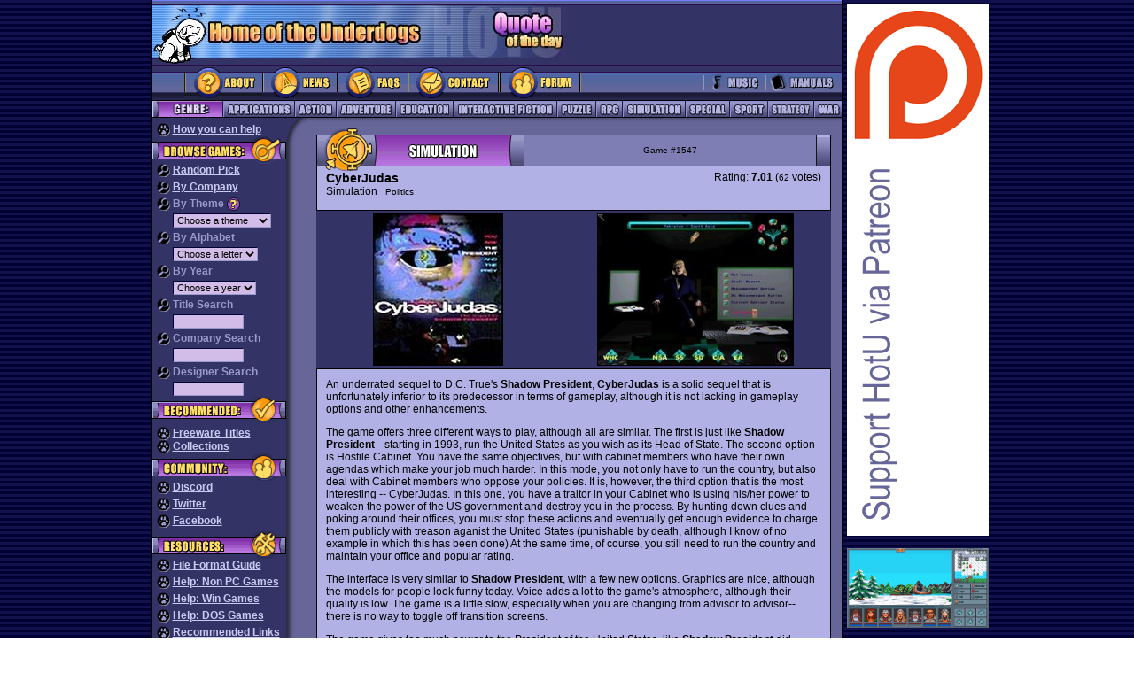

--- FILE ---
content_type: text/html;charset=UTF-8
request_url: https://www.homeoftheunderdogs.net/game.php?id=1547
body_size: 7575
content:
<!DOCTYPE HTML PUBLIC "-//W3C//DTD HTML 4.01 Transitional//EN">
<html>

<head>
  <title>Home of the Underdogs</title>
  <meta http-equiv="Content-Type" content="text/html; charset=utf-8">
  <meta http-equiv="Refresh" CONTENT="7200">
  <meta http-equiv="content-LANGUAGE" content="English">
  <meta name="DESCRIPTION"
    CONTENT="Home of the Underdogs. The database of old games (abandonware). Tribute to the best underrated PC games of all time. ">
  <meta name="KEYWORDS"
    content="abandonware games sierra classic oldie underdogs infocom telarium avalon hill QQP polarware DOS 8088 XT AT 286 386 486">
  <meta name="OWNER" content="">
  <meta name="AUTHOR" content="Underdogs">
  <meta name="page-TOPIC" content="Games">
  <meta name="AUDIENCE" content="All">
  <meta name="RATING" content="General">
  <meta name="ROBOTS" content="index,follow">
  <meta name="REVISIT-AFTER" content="1 days">
  <base>


  <SCRIPT type="text/javascript">
    function submitenter(myfield) {
      var keycode;
      if (window.event) keycode = window.event.keyCode;
      else if (e) keycode = e.which;
      else return true;

      if (keycode == 13) {
        myfield.form.submit();
        return false;
      } else
        return true;
    }

    function randomGame() {
      var randomId;
      randomId = "game.php?id=" + parseInt(Math.random() *
        5325 + 1)
      window.location.href = randomId;
    }
  </SCRIPT>
  <link rel="icon" href="favicon.ico" />
  <link rel="shortcut icon" href="favicon.ico" />
  <link rel="stylesheet" title="HOTU" type="text/css" href="https://homeoftheunderdogs.net/style.css?=2026-01-06" />
  <link rel="start" href="default.htm" />
  <link rel="index" href="https://homeoftheunderdogs.net/master.php" />
  <link rel="help" href="https://homeoftheunderdogs.net/faq.php" />
  <link rel="glossary" href="https://homeoftheunderdogs.net/extension.php" />
  <link rel="author" href="https://homeoftheunderdogs.net/about.php" />
  <link rel="copyright" href="javascript_3Aalert('1998 - 2026, Home of the Underdogs.')" />
  <link rel="up" href="default.htm" />
</head>

<body bgcolor="#666699" text="#000000" link="#333366" vlink="#333366" alink="#666699" leftmargin="0" topmargin="0"
  marginwidth="0" marginheight="0">
  <table border="0" cellspacing="0" cellpadding="0">
    <tr>
      <td width="126" rowspan="2" background="https://homeoftheunderdogs.net/images/background_stripes.gif" bgcolor="000033"><img src="https://homeoftheunderdogs.net/images/gif.gif"
          width="1" height="1"></td>
      <td width="1" rowspan="2" bgcolor="#000000"><img src="https://homeoftheunderdogs.net/images/gif_black.gif" width="1" height="200"></td>
      <td width="778" height="126" align="center" valign="top">
        <table width="778" height="6" border="0" cellspacing="0" cellpadding="0">
          <tr>
            <td width="778" height="6"><img src="https://homeoftheunderdogs.net/images/topnav_toptopbar.gif" width="778" height="6"></td>
          </tr>
        </table>

        <table width="778" height="67" border="0" cellspacing="0" cellpadding="0">
          <tr bgcolor="#333366">
            <td width="310" height="60"><a href="https://homeoftheunderdogs.net/"><img
                  src="https://homeoftheunderdogs.net/images/728x90_toplogo.jpg" alt="Home of the Underdogs" width="310" height="60" border="0"></a>
            </td>
            <td width="158" height="60"><img src="https://homeoftheunderdogs.net/images/728x90_topquote2.jpg" width="158" height="60"></td>
            <td width="310" height="60" align="left" valign="middle">
              <table width="100%" border="0" cellspacing="0" cellpadding="0">
                <tr>
                  <td class="quote">
                    <SCRIPT TYPE="text/javascript" SRC="https://www.brainyquote.com/link/quotebr.js"></SCRIPT>
                  </td>
                </tr>
              </table>
            </td>
          </tr>
          <tr align="left" valign="top" bgcolor="#333366">
            <td height="7" colspan="3"><img src="https://homeoftheunderdogs.net/images/728x90_dogfoot.gif" width="48" height="7"></td>
          </tr>
        </table>


        <table width="778" height="40" border="0" cellspacing="0" cellpadding="0">
          <tr bgcolor="#333366">
            <!-- main nav items: about, news, faqs and contact -->
            <td width="36" height="40"><img src="https://homeoftheunderdogs.net/images/728x90_mainleft.gif" width="36" height="40"></td>
            <td width="88" height="40"><a href="https://homeoftheunderdogs.net/about.php"><img
                  src="https://homeoftheunderdogs.net/images/728x90_mainbut_about.gif" alt="About" width="88" height="40" border="0"></a></td>
            <td width="84" height="40"><a href="https://homeoftheunderdogs.net/"><img
                  src="https://homeoftheunderdogs.net/images/topnav_mainbutnews.gif" alt="News" width="84" height="40" border="0"></a></td>
            <td width="80" height="40"><a href="https://homeoftheunderdogs.net/faq.php"><img
                  src="https://homeoftheunderdogs.net/images/topnav_mainbutfaqs.gif" alt="FAQs" width="80" height="40" border="0"></a></td>
            <td width="104" height="40"><a href="https://homeoftheunderdogs.net/contact.php"><img
                  src="https://homeoftheunderdogs.net/images/topnav_mainbutcontact.gif" alt="Contact" width="104" height="40" border="0"></a></td>
            <td width="92" height="40"><a target="_blank" href="https://discord.gg/MbUg7d9"><img
                  src="https://homeoftheunderdogs.net/images/topnav_mainbutforum.gif" alt="HOTU GoogleGroup" width="92" height="40" border="0"></a>
            </td>
            <td width="137" height="40"><img src="https://homeoftheunderdogs.net/images/topnav_mainmiddle.gif" width="137" height="40">
            </td>
            <!-- main nav items: music, manuals -->
            <td width="70" height="40"><a href="https://homeoftheunderdogs.net/music.php"><img
                  src="https://homeoftheunderdogs.net/images/topnav_mainbutmusic.gif" alt="Music" width="70" height="40" border="0"></a></td>
            <td width="87" height="40"><a href="https://homeoftheunderdogs.net/manuals.php"><img
                  src="https://homeoftheunderdogs.net/images/topnav_mainbutmanuals.gif" alt="Manuals" width="87" height="40" border="0"></a></td>
          </tr>
        </table>
        <table width="778" height="1" border="0" cellspacing="0" cellpadding="0">
          <tr>
            <td bgcolor="#000000"><img src="https://homeoftheunderdogs.net/images/gif_black.gif" width="778" height="1"></td>
          </tr>
        </table>
        <table width="778" height="18" border="0" cellspacing="0" cellpadding="0">
          <tr>
            <!-- game categories -->
            <td width="79" height="18"><img src="https://homeoftheunderdogs.net/images/topnav_cattitle.gif" alt="Category" width="79" height="18"></td>
            
            <td width="81" height="18">
              <a href="https://homeoftheunderdogs.net/genre.php?id=2">
                <img src="https://homeoftheunderdogs.net/images/topnav_catbutapps.gif" alt="Applications" width="81" height="18" border="0">
              </a>
            </td>

            <td width="47" height="18">
              <a href="https://homeoftheunderdogs.net/genre.php?id=1">
                <img src="https://homeoftheunderdogs.net/images/topnav_catbutaction.gif" alt="Action" width="47" height="18" border="0">
              </a>
            </td>

            <td width="67" height="18">
              <a href="https://homeoftheunderdogs.net/genre.php?id=3">
                <img src="https://homeoftheunderdogs.net/images/topnav_catbutadv.gif" alt="Adventure" width="67" height="18" border="0">
              </a>
            </td>

            <td width="65" height="18">
              <a href="https://homeoftheunderdogs.net/genre.php?id=4">
                <img src="https://homeoftheunderdogs.net/images/topnav_catbutedu.gif" alt="Education" width="65" height="18" border="0">
              </a>
            </td>

            <td width="117" height="18">
              <a href="https://homeoftheunderdogs.net/genre.php?id=5">
                <img src="https://homeoftheunderdogs.net/images/topnav_catbutintfic.gif" alt="Interactive Fiction" width="117" height="18" border="0">
              </a>
            </td>

            <td width="44" height="18">
              <a href="https://homeoftheunderdogs.net/genre.php?id=6">
                <img src="https://homeoftheunderdogs.net/images/topnav_catbutpuzzle.gif" alt="Puzzle" width="44" height="18" border="0">
              </a>
            </td>

            <td width="30" height="18">
              <a href="https://homeoftheunderdogs.net/genre.php?id=7">
                <img src="https://homeoftheunderdogs.net/images/topnav_catbutrpg.gif" alt="Role Playing Games" width="30" height="18" border="0">
              </a>
            </td>

            <td width="71" height="18">
              <a href="https://homeoftheunderdogs.net/genre.php?id=8">
                <img src="https://homeoftheunderdogs.net/images/topnav_catbutsim.gif" alt="Simulation" width="71" height="18" border="0">
              </a>
            </td>

            <td width="50" height="18">
              <a href="https://homeoftheunderdogs.net/special.php">
                <img src="https://homeoftheunderdogs.net/images/topnav_catbutspecial.gif" alt="Special" width="50" height="18" border="0">
              </a>
            </td>

            <td width="43" height="18">
              <a href="https://homeoftheunderdogs.net/genre.php?id=9">
                <img src="https://homeoftheunderdogs.net/images/topnav_catbutsport.gif" alt="Sport" width="43" height="18" border="0">
              </a>
            </td>

            <td width="52" height="18">
              <a href="https://homeoftheunderdogs.net/genre.php?id=10">
                <img src="https://homeoftheunderdogs.net/images/topnav_catbutstrategy.gif" alt="Strategy" width="52" height="18" border="0">
              </a>
            </td>

            <td width="32" height="18">
              <a href="https://homeoftheunderdogs.net/genre.php?id=11">
                <img src="https://homeoftheunderdogs.net/images/topnav_catbutwar.gif" alt="War" width="32" height="18" border="0">
              </a>
            </td>
          </tr>
        </table>
        <table width="778" height="1" border="0" cellspacing="0" cellpadding="0">
          <tr>
            <td bgcolor="#000000"><img src="https://homeoftheunderdogs.net/images/gif_black.gif" width="778" height="1"></td>
          </tr>
        </table>
      </td>
      <td width="1" rowspan="2" bgcolor="#000000"><img src="https://homeoftheunderdogs.net/images/gif_black.gif" width="1" height="200"></td>
      <td width="132" rowspan="2" align="left" valign="top" background="https://homeoftheunderdogs.net/images/background_stripes.gif" bgcolor="000033">
        <table border="0" cellspacing="5" cellpadding="0">
          <tr>
            <td align="center">

              <a href="https://www.patreon.com/hotu"><img src="https://homeoftheunderdogs.net/images/ia/supporthotu.png" border=0></a><br><br><a href="https://store.steampowered.com/app/873890/Legends_of_Amberland_The_Forgotten_Crown/" target="_blank"><img src="https://homeoftheunderdogs.net/images/ia/legendsofamberland-160.png" width="160px"></a><br><br><a href="http://www.eff.org/" target="_blank"><img src="https://homeoftheunderdogs.net/images/eff.jpg" alt="Support the EFF" width="160px"></a>	</td></tr>
    </table>

            </td>
            <td width="115" rowspan="2" background="https://homeoftheunderdogs.net/images/background_stripes.gif" bgcolor="000033"><img
                src="https://homeoftheunderdogs.net/images/gif.gif" width="1" height="1"></td>
          </tr>
          <tr width="778" height="100%">
            <td align="center" valign="top" width="778" height="100%">
              <table width="100%" height="100%" border="0" cellpadding="0" cellspacing="0">
                <tr>
                  <td width="151" align="left" valign="top" bgcolor="#333366">
                    <table width="100%" border="0" align="center" cellpadding="0" cellspacing="0" class="sidenav1">
                      <tr>
                        <td colspan="3" width="151" height="6"><img src="https://homeoftheunderdogs.net/images/gif.gif" width="151" height="6"></td>
                      </tr>
                      <tr>
                        <td width="5"><img src="https://homeoftheunderdogs.net/images/gif.gif" width="5" height="10"></td>
                        <td width="141" class="sidenav1"><img src="https://homeoftheunderdogs.net/images/sidenav_icon_paw.gif" alt="Welcome" width="15"
                            height="15" align="top">
                          <a href="https://homeoftheunderdogs.net/contribute.php">How
                            you can help</a>
                        </td>
                        <td width="5"><img src="https://homeoftheunderdogs.net/images/gif.gif" width="5" height="10"></td>
                      </tr>


                      


                      <tr>
                        <td colspan="3" width="151" height="31"><img src="https://homeoftheunderdogs.net/images/sidenav_catbrowse.gif"
                            alt="Browse Games" width="151" height="31"></td>
                      </tr>
                      <tr>
                        <td width="5"><img src="https://homeoftheunderdogs.net/images/gif.gif" width="5" height="10"></td>
                        <td width="141" class="sidenav1"><img src="https://homeoftheunderdogs.net/images/sidenav_icon_magglass.gif" alt="Welcome"
                            width="15" height="15" align="top">
                          <a href="javascript:randomGame()">Random Pick</a>
                        </td>
                        <td width="5"><img src="https://homeoftheunderdogs.net/images/gif.gif" width="5" height="10"></td>
                      </tr>
                      <tr>
                        <td colspan="3" width="151"><img src="https://homeoftheunderdogs.net/images/gif.gif" width="151" height="4"></td>
                      </tr>
                      <tr>
                        <td width="5"><img src="https://homeoftheunderdogs.net/images/gif.gif" width="5" height="10"></td>
                        <td width="141" class="sidenav1"><img src="https://homeoftheunderdogs.net/images/sidenav_icon_magglass.gif" alt="Welcome"
                            width="15" height="15" align="top">
                          <a href="https://homeoftheunderdogs.net/companies.php">By
                            Company</a>
                        </td>
                        <td width="5"><img src="https://homeoftheunderdogs.net/images/gif.gif" width="5" height="10"></td>
                      </tr>
                      <tr>
                        <td colspan="3" width="151"><img src="https://homeoftheunderdogs.net/images/gif.gif" width="151" height="4"></td>
                      </tr>

                      <!-- BEGIN PULLDOWNS -->
                      <form action="">
                        <tr>
                          <td>&nbsp;</td>
                          <td class="sidenav1"><img src="https://homeoftheunderdogs.net/images/sidenav_icon_magglass.gif" alt="Welcome" width="15"
                              height="15" align="top">
                            By Theme <a href="faq.php#b4"><img src="https://homeoftheunderdogs.net/images/sidenav_icon_questionmark.gif" width="15"
                                height="15" border="0" align="top"></a></td>
                          <td>&nbsp;</td>
                        </tr>
                        <tr>
                          <td width="5"><img src="https://homeoftheunderdogs.net/images/gif.gif" width="5" height="10"></td>
                          <td width="141" class="input2"><img src="https://homeoftheunderdogs.net/images/gif.gif" width="15" height="15">
                            <SELECT ONCHANGE="location = this.options[this.selectedIndex].value;" METHOD="get"
                              NAME="theme" class="input">
                              <OPTION selected>Choose a theme</OPTION>

                              <OPTION VALUE="https://homeoftheunderdogs.net/theme.php?id=1">Alternate History</OPTION><OPTION VALUE="https://homeoftheunderdogs.net/theme.php?id=2">Anime</OPTION><OPTION VALUE="https://homeoftheunderdogs.net/theme.php?id=3">Apocalypse Now</OPTION><OPTION VALUE="https://homeoftheunderdogs.net/theme.php?id=4">Business</OPTION><OPTION VALUE="https://homeoftheunderdogs.net/theme.php?id=5">Cartoon</OPTION><OPTION VALUE="https://homeoftheunderdogs.net/theme.php?id=6">Cyberpunk</OPTION><OPTION VALUE="https://homeoftheunderdogs.net/theme.php?id=7">Design Tool</OPTION><OPTION VALUE="https://homeoftheunderdogs.net/theme.php?id=8">Epic</OPTION><OPTION VALUE="https://homeoftheunderdogs.net/theme.php?id=9">Fantasy</OPTION><OPTION VALUE="https://homeoftheunderdogs.net/theme.php?id=10">Freelance</OPTION><OPTION VALUE="https://homeoftheunderdogs.net/theme.php?id=11">Grand Adventure</OPTION><OPTION VALUE="https://homeoftheunderdogs.net/theme.php?id=12">Galactic War</OPTION><OPTION VALUE="https://homeoftheunderdogs.net/theme.php?id=13">Gangster</OPTION><OPTION VALUE="https://homeoftheunderdogs.net/theme.php?id=14">Historical</OPTION><OPTION VALUE="https://homeoftheunderdogs.net/theme.php?id=15">Horror</OPTION><OPTION VALUE="https://homeoftheunderdogs.net/theme.php?id=16">Humorous</OPTION><OPTION VALUE="https://homeoftheunderdogs.net/theme.php?id=17">Licensed</OPTION><OPTION VALUE="https://homeoftheunderdogs.net/theme.php?id=18">Modern</OPTION><OPTION VALUE="https://homeoftheunderdogs.net/theme.php?id=19">Mystery</OPTION><OPTION VALUE="https://homeoftheunderdogs.net/theme.php?id=20">Myth & Legend</OPTION><OPTION VALUE="https://homeoftheunderdogs.net/theme.php?id=21">Naval</OPTION><OPTION VALUE="https://homeoftheunderdogs.net/theme.php?id=22">Organized Forces</OPTION><OPTION VALUE="https://homeoftheunderdogs.net/theme.php?id=23">Oriental</OPTION><OPTION VALUE="https://homeoftheunderdogs.net/theme.php?id=24">Political</OPTION><OPTION VALUE="https://homeoftheunderdogs.net/theme.php?id=25">Science Fiction</OPTION><OPTION VALUE="https://homeoftheunderdogs.net/theme.php?id=26">Shareware</OPTION><OPTION VALUE="https://homeoftheunderdogs.net/theme.php?id=27">Unique</OPTION><OPTION VALUE="https://homeoftheunderdogs.net/theme.php?id=28">Western</OPTION><OPTION VALUE="https://homeoftheunderdogs.net/theme.php?id=29">World Wars</OPTION>                            </SELECT>
                          </td>
                          <td width="5"><img src="https://homeoftheunderdogs.net/images/gif.gif" width="5" height="10"></td>
                        </tr>
                        <tr>
                          <td colspan="3" width="151"><img src="https://homeoftheunderdogs.net/images/gif.gif" width="151" height="4"></td>
                        </tr>
                        <tr>
                          <td width="5"><img src="https://homeoftheunderdogs.net/images/gif.gif" width="5" height="10"></td>
                          <td width="141" class="sidenav1"><img src="https://homeoftheunderdogs.net/images/sidenav_icon_magglass.gif" alt="Welcome"
                              width="15" height="15" align="top">
                            By Alphabet</td>
                          <td width="5"><img src="https://homeoftheunderdogs.net/images/gif.gif" width="5" height="10"></td>
                        </tr>
                        <tr>
                          <td width="5"><img src="https://homeoftheunderdogs.net/images/gif.gif" width="5" height="10"></td>
                          <td width="141" class="input2"><img src="https://homeoftheunderdogs.net/images/gif.gif" width="15" height="15">
                            <SELECT ONCHANGE="location = this.options[this.selectedIndex].value;" METHOD="get"
                              NAME="letter" class="input">
                              <OPTION selected>Choose a letter</OPTION>
                              <OPTION VALUE="letter.php?id=0">-- # --</OPTION>

                              <OPTION VALUE="https://homeoftheunderdogs.net/letter.php?id=A">-- A --</OPTION><OPTION VALUE="https://homeoftheunderdogs.net/letter.php?id=B">-- B --</OPTION><OPTION VALUE="https://homeoftheunderdogs.net/letter.php?id=C">-- C --</OPTION><OPTION VALUE="https://homeoftheunderdogs.net/letter.php?id=D">-- D --</OPTION><OPTION VALUE="https://homeoftheunderdogs.net/letter.php?id=E">-- E --</OPTION><OPTION VALUE="https://homeoftheunderdogs.net/letter.php?id=F">-- F --</OPTION><OPTION VALUE="https://homeoftheunderdogs.net/letter.php?id=G">-- G --</OPTION><OPTION VALUE="https://homeoftheunderdogs.net/letter.php?id=H">-- H --</OPTION><OPTION VALUE="https://homeoftheunderdogs.net/letter.php?id=I">-- I --</OPTION><OPTION VALUE="https://homeoftheunderdogs.net/letter.php?id=J">-- J --</OPTION><OPTION VALUE="https://homeoftheunderdogs.net/letter.php?id=K">-- K --</OPTION><OPTION VALUE="https://homeoftheunderdogs.net/letter.php?id=L">-- L --</OPTION><OPTION VALUE="https://homeoftheunderdogs.net/letter.php?id=M">-- M --</OPTION><OPTION VALUE="https://homeoftheunderdogs.net/letter.php?id=N">-- N --</OPTION><OPTION VALUE="https://homeoftheunderdogs.net/letter.php?id=O">-- O --</OPTION><OPTION VALUE="https://homeoftheunderdogs.net/letter.php?id=P">-- P --</OPTION><OPTION VALUE="https://homeoftheunderdogs.net/letter.php?id=Q">-- Q --</OPTION><OPTION VALUE="https://homeoftheunderdogs.net/letter.php?id=R">-- R --</OPTION><OPTION VALUE="https://homeoftheunderdogs.net/letter.php?id=S">-- S --</OPTION><OPTION VALUE="https://homeoftheunderdogs.net/letter.php?id=T">-- T --</OPTION><OPTION VALUE="https://homeoftheunderdogs.net/letter.php?id=U">-- U --</OPTION><OPTION VALUE="https://homeoftheunderdogs.net/letter.php?id=V">-- V --</OPTION><OPTION VALUE="https://homeoftheunderdogs.net/letter.php?id=W">-- W --</OPTION><OPTION VALUE="https://homeoftheunderdogs.net/letter.php?id=X">-- X --</OPTION><OPTION VALUE="https://homeoftheunderdogs.net/letter.php?id=Y">-- Y --</OPTION><OPTION VALUE="https://homeoftheunderdogs.net/letter.php?id=Z">-- Z --</OPTION>                            </SELECT>
                          </td>
                          <td width="5"><img src="https://homeoftheunderdogs.net/images/gif.gif" width="5" height="10"></td>
                        </tr>
                        <tr>
                          <td colspan="3" width="151"><img src="https://homeoftheunderdogs.net/images/gif.gif" width="151" height="4"></td>
                        </tr>
                        <tr>
                          <td width="5"><img src="https://homeoftheunderdogs.net/images/gif.gif" width="5" height="10"></td>
                          <td width="141" class="sidenav1"><img src="https://homeoftheunderdogs.net/images/sidenav_icon_magglass.gif" alt="Welcome"
                              width="15" height="15" align="top">
                            By Year</td>
                          <td width="5"><img src="https://homeoftheunderdogs.net/images/gif.gif" width="5" height="10"></td>
                        </tr>
                        <tr>
                          <td width="5"><img src="https://homeoftheunderdogs.net/images/gif.gif" width="5" height="10"></td>
                          <td width="141" class="input2"><img src="https://homeoftheunderdogs.net/images/gif.gif" width="15" height="15">
                            <SELECT ONCHANGE="location = this.options[this.selectedIndex].value;" METHOD="get"
                              NAME="year" class="input">
                              <OPTION selected>Choose a year</OPTION>

                              <OPTION VALUE="https://homeoftheunderdogs.net/year.php?id=1979">1979</OPTION><OPTION VALUE="https://homeoftheunderdogs.net/year.php?id=1980">1980</OPTION><OPTION VALUE="https://homeoftheunderdogs.net/year.php?id=1981">1981</OPTION><OPTION VALUE="https://homeoftheunderdogs.net/year.php?id=1982">1982</OPTION><OPTION VALUE="https://homeoftheunderdogs.net/year.php?id=1983">1983</OPTION><OPTION VALUE="https://homeoftheunderdogs.net/year.php?id=1984">1984</OPTION><OPTION VALUE="https://homeoftheunderdogs.net/year.php?id=1985">1985</OPTION><OPTION VALUE="https://homeoftheunderdogs.net/year.php?id=1986">1986</OPTION><OPTION VALUE="https://homeoftheunderdogs.net/year.php?id=1987">1987</OPTION><OPTION VALUE="https://homeoftheunderdogs.net/year.php?id=1988">1988</OPTION><OPTION VALUE="https://homeoftheunderdogs.net/year.php?id=1989">1989</OPTION><OPTION VALUE="https://homeoftheunderdogs.net/year.php?id=1990">1990</OPTION><OPTION VALUE="https://homeoftheunderdogs.net/year.php?id=1991">1991</OPTION><OPTION VALUE="https://homeoftheunderdogs.net/year.php?id=1992">1992</OPTION><OPTION VALUE="https://homeoftheunderdogs.net/year.php?id=1993">1993</OPTION><OPTION VALUE="https://homeoftheunderdogs.net/year.php?id=1994">1994</OPTION><OPTION VALUE="https://homeoftheunderdogs.net/year.php?id=1995">1995</OPTION><OPTION VALUE="https://homeoftheunderdogs.net/year.php?id=1996">1996</OPTION><OPTION VALUE="https://homeoftheunderdogs.net/year.php?id=1997">1997</OPTION><OPTION VALUE="https://homeoftheunderdogs.net/year.php?id=1998">1998</OPTION><OPTION VALUE="https://homeoftheunderdogs.net/year.php?id=1999">1999</OPTION><OPTION VALUE="https://homeoftheunderdogs.net/year.php?id=2000">2000</OPTION><OPTION VALUE="https://homeoftheunderdogs.net/year.php?id=2001">2001</OPTION><OPTION VALUE="https://homeoftheunderdogs.net/year.php?id=2002">2002</OPTION><OPTION VALUE="https://homeoftheunderdogs.net/year.php?id=2003">2003</OPTION><OPTION VALUE="https://homeoftheunderdogs.net/year.php?id=2004">2004</OPTION><OPTION VALUE="https://homeoftheunderdogs.net/year.php?id=2005">2005</OPTION><OPTION VALUE="https://homeoftheunderdogs.net/year.php?id=2006">2006</OPTION><OPTION VALUE="https://homeoftheunderdogs.net/year.php?id=2007">2007</OPTION><OPTION VALUE="https://homeoftheunderdogs.net/year.php?id=2008">2008</OPTION><OPTION VALUE="https://homeoftheunderdogs.net/year.php?id=2009">2009</OPTION><OPTION VALUE="https://homeoftheunderdogs.net/year.php?id=2010">2010</OPTION><OPTION VALUE="https://homeoftheunderdogs.net/year.php?id=2011">2011</OPTION><OPTION VALUE="https://homeoftheunderdogs.net/year.php?id=2012">2012</OPTION><OPTION VALUE="https://homeoftheunderdogs.net/year.php?id=2013">2013</OPTION><OPTION VALUE="https://homeoftheunderdogs.net/year.php?id=2014">2014</OPTION><OPTION VALUE="https://homeoftheunderdogs.net/year.php?id=2015">2015</OPTION><OPTION VALUE="https://homeoftheunderdogs.net/year.php?id=2016">2016</OPTION><OPTION VALUE="https://homeoftheunderdogs.net/year.php?id=2017">2017</OPTION><OPTION VALUE="https://homeoftheunderdogs.net/year.php?id=2018">2018</OPTION><OPTION VALUE="https://homeoftheunderdogs.net/year.php?id=2019">2019</OPTION><OPTION VALUE="https://homeoftheunderdogs.net/year.php?id=2020">2020</OPTION><OPTION VALUE="https://homeoftheunderdogs.net/year.php?id=2021">2021</OPTION><OPTION VALUE="https://homeoftheunderdogs.net/year.php?id=2022">2022</OPTION><OPTION VALUE="https://homeoftheunderdogs.net/year.php?id=2023">2023</OPTION><OPTION VALUE="https://homeoftheunderdogs.net/year.php?id=2024">2024</OPTION><OPTION VALUE="https://homeoftheunderdogs.net/year.php?id=2025">2025</OPTION><OPTION VALUE="https://homeoftheunderdogs.net/year.php?id=2026">2026</OPTION>                            </SELECT>
                          </td>
                          <td width="5"><img src="https://homeoftheunderdogs.net/images/gif.gif" width="5" height="10"></td>
                        </tr>
                      </form>
                      <tr>
                        <td colspan="3" width="151"><img src="https://homeoftheunderdogs.net/images/gif.gif" width="151" height="4"></td>
                      </tr>
                      <tr>
                        <td width="5"><img src="https://homeoftheunderdogs.net/images/gif.gif" width="5" height="10"></td>
                        <td width="141" class="sidenav1"><img src="https://homeoftheunderdogs.net/images/sidenav_icon_magglass.gif" alt="Welcome"
                            width="15" height="15" align="top">
                          Title Search</td>
                        <td width="5"><img src="https://homeoftheunderdogs.net/images/gif.gif" width="5" height="10"></td>
                      </tr>
                      <tr>
                        <td width="5"><img src="https://homeoftheunderdogs.net/images/gif.gif" width="5" height="10"></td>
                        <FORM ACTION="https://homeoftheunderdogs.net/search.php">
                          <td width="141" class="input2"><img src="https://homeoftheunderdogs.net/images/gif.gif" width="15" height="15">
                            <INPUT TYPE="text" NAME="search_game" SIZE="11" onKeyPress="return submitenter(this,event)"
                              class="input">
                          </td>
                        </form>
                        <td width="5"><img src="https://homeoftheunderdogs.net/images/gif.gif" width="5" height="10"></td>
                      </tr>
                      <tr>
                        <td colspan="3" width="151"><img src="https://homeoftheunderdogs.net/images/gif.gif" width="151" height="4"></td>
                      </tr>
                      <tr>
                        <td width="5"><img src="https://homeoftheunderdogs.net/images/gif.gif" width="5" height="10"></td>
                        <td width="141" class="sidenav1"><img src="https://homeoftheunderdogs.net/images/sidenav_icon_magglass.gif" alt="Welcome"
                            width="15" height="15" align="top">
                          Company Search</td>
                        <td width="5"><img src="https://homeoftheunderdogs.net/images/gif.gif" width="5" height="10"></td>
                      </tr>
                      <tr>
                        <td width="5"><img src="https://homeoftheunderdogs.net/images/gif.gif" width="5" height="10"></td>
                        <FORM ACTION="https://homeoftheunderdogs.net/search.php">
                          <td width="141" class="input2"><img src="https://homeoftheunderdogs.net/images/gif.gif" width="15" height="15">
                            <INPUT TYPE="text" NAME="search_company" SIZE="11"
                              onKeyPress="return submitenter(this,event)" class="input">
                          </td>
                        </form>
                        <td width="5"><img src="https://homeoftheunderdogs.net/images/gif.gif" width="5" height="10"></td>
                      </tr>
                      <tr>
                        <td colspan="3" width="151"><img src="https://homeoftheunderdogs.net/images/gif.gif" width="151" height="4"></td>
                      </tr>
                      <tr>
                        <td width="5"><img src="https://homeoftheunderdogs.net/images/gif.gif" width="5" height="10"></td>
                        <td width="141" class="sidenav1"><img src="https://homeoftheunderdogs.net/images/sidenav_icon_magglass.gif" alt="Welcome"
                            width="15" height="15" align="top"> Designer Search</td>
                        <td width="5"><img src="https://homeoftheunderdogs.net/images/gif.gif" width="5" height="10"></td>
                      </tr>
                      <tr>
                        <td width="5"><img src="https://homeoftheunderdogs.net/images/gif.gif" width="5" height="10"></td>
                        <FORM ACTION="https://homeoftheunderdogs.net/search.php">
                          <td width="141" class="input2"><img src="https://homeoftheunderdogs.net/images/gif.gif" width="15" height="15">
                            <INPUT TYPE="text" NAME="search_designer" SIZE="11"
                              onKeyPress="return submitenter(this,event)" class="input">
                          </td>
                        </form>
                        <td width="5"><img src="https://homeoftheunderdogs.net/images/gif.gif" width="5" height="10"></td>
                      </tr>
                      <tr>



                        <td colspan="3" width="151"><img src="https://homeoftheunderdogs.net/images/sidenav_catrecommeded.gif" alt="Recommended"
                            width="151" height="31"></td>
                      </tr>
                      <tr>
                        <td colspan="3" width="151"><img src="https://homeoftheunderdogs.net/images/gif.gif" width="151" height="4"></td>
                      </tr>
                      <tr>
                        <td width="5"><img src="https://homeoftheunderdogs.net/images/gif.gif" width="5" height="10"></td>
                        <td width="141" class="sidenav1"><img src="https://homeoftheunderdogs.net/images/sidenav_icon_paw.gif" alt="Welcome" width="15"
                            height="15" align="top">
                          <a href="company.php?name=Freeware">Freeware Titles</a>
                        </td>
                        <td width="5"><img src="https://homeoftheunderdogs.net/images/gif.gif" width="5" height="10"></td>
                      </tr>
                      <tr>
                        <td width="5"><img src="https://homeoftheunderdogs.net/images/gif.gif" width="5" height="10"></td>
                        <td width="141" class="sidenav1"><img src="https://homeoftheunderdogs.net/images/sidenav_icon_paw.gif" alt="Welcome" width="15"
                            height="15" align="top">
                          <a href="https://homeoftheunderdogs.net/collect.php">Collections</a>
                        </td>
                        <td width="5"><img src="https://homeoftheunderdogs.net/images/gif.gif" width="5" height="10"></td>
                      </tr>



                      <td colspan="3" width="151"><img src="https://homeoftheunderdogs.net/images/sidenav_catcommunity.gif" width="151" height="31">
                      </td>
                </tr>
                <tr>
                  <td width="5"><img src="https://homeoftheunderdogs.net/images/gif.gif" width="5" height="10"></td>
                  <td width="141" class="sidenav1"><img src="https://homeoftheunderdogs.net/images/sidenav_icon_paw.gif" alt="Welcome" width="15"
                      height="15" align="top">
                    <a target=_blank href="https://discord.gg/MbUg7d9">Discord</a>
                  </td>
                  <td width="5"><img src="https://homeoftheunderdogs.net/images/gif.gif" width="5" height="10"></td>
                </tr>
                <tr>
                  <td colspan="3" width="151"><img src="https://homeoftheunderdogs.net/images/gif.gif" width="151" height="4"></td>
                </tr>
                <tr>
                  <td width="5"><img src="https://homeoftheunderdogs.net/images/gif.gif" width="5" height="10"></td>
                  <td width="141" class="sidenav1"><img src="https://homeoftheunderdogs.net/images/sidenav_icon_paw.gif" alt="Welcome" width="15"
                      height="15" align="top">
                    <a target=_blank href="https://twitter.com/HotU_net">Twitter</a>
                  </td>
                  <td width="5"><img src="https://homeoftheunderdogs.net/images/gif.gif" width="5" height="10"></td>
                </tr>
                <tr>
                  <td colspan="3" width="151"><img src="https://homeoftheunderdogs.net/images/gif.gif" width="151" height="4"></td>
                </tr>
                <tr>
                  <td width="5"><img src="https://homeoftheunderdogs.net/images/gif.gif" width="5" height="10"></td>
                  <td width="141" class="sidenav1"><img src="https://homeoftheunderdogs.net/images/sidenav_icon_paw.gif" alt="Welcome" width="15"
                      height="15" align="top">
                    <a target=_blank href="https://www.facebook.com/HomeOfTheUnderdogs">Facebook</a>
                  </td>
                  <td width="5"><img src="https://homeoftheunderdogs.net/images/gif.gif" width="5" height="10"></td>
                </tr>
                <tr>
                  <td colspan="3" width="151"><img src="https://homeoftheunderdogs.net/images/gif.gif" width="151" height="4"></td>
                </tr>
                <tr>



                  <td colspan="3" width="151"><img src="https://homeoftheunderdogs.net/images/sidenav_catresources.gif" width="151" height="31"></td>
                </tr>
                <tr>
                  <td width="5"><img src="https://homeoftheunderdogs.net/images/gif.gif" width="5" height="10"></td>
                  <td width="141" class="sidenav1"><img src="https://homeoftheunderdogs.net/images/sidenav_icon_paw.gif" alt="Welcome" width="15"
                      height="15" align="top">
                    <a href="https://homeoftheunderdogs.net/extension.php">File
                      Format Guide</a>
                  </td>
                  <td width="5"><img src="https://homeoftheunderdogs.net/images/gif.gif" width="5" height="10"></td>
                </tr>
                <tr>
                  <td colspan="3" width="151"><img src="https://homeoftheunderdogs.net/images/gif.gif" width="151" height="4"></td>
                </tr>
                <tr>
                  <td width="5"><img src="https://homeoftheunderdogs.net/images/gif.gif" width="5" height="10"></td>
                  <td width="141" class="sidenav1"><img src="https://homeoftheunderdogs.net/images/sidenav_icon_paw.gif" alt="Welcome" width="15"
                      height="15" align="top">
                    <a href="https://homeoftheunderdogs.net/nonpc.php">Help:
                      Non PC Games</a>
                  </td>
                  <td width="5"><img src="https://homeoftheunderdogs.net/images/gif.gif" width="5" height="10"></td>
                </tr>
                <tr>
                  <td colspan="3" width="151"><img src="https://homeoftheunderdogs.net/images/gif.gif" width="151" height="4"></td>
                </tr>
                <tr>
                  <td width="5"><img src="https://homeoftheunderdogs.net/images/gif.gif" width="5" height="10"></td>
                  <td width="141" class="sidenav1"><img src="https://homeoftheunderdogs.net/images/sidenav_icon_paw.gif" alt="Welcome" width="15"
                      height="15" align="top">
                    <a href="https://homeoftheunderdogs.net/guidewin.php">Help:
                      Win Games</a>
                  </td>
                  <td width="5"><img src="https://homeoftheunderdogs.net/images/gif.gif" width="5" height="10"></td>
                </tr>
                <tr>
                  <td colspan="3" width="151"><img src="https://homeoftheunderdogs.net/images/gif.gif" width="151" height="4"></td>
                </tr>
                <tr>
                  <td width="5"><img src="https://homeoftheunderdogs.net/images/gif.gif" width="5" height="10"></td>
                  <td width="141" class="sidenav1"><img src="https://homeoftheunderdogs.net/images/sidenav_icon_paw.gif" alt="Welcome" width="15"
                      height="15" align="top">
                    <a href="https://homeoftheunderdogs.net/guidedos.php">Help:
                      DOS Games</a>
                  </td>
                  <td width="5"><img src="https://homeoftheunderdogs.net/images/gif.gif" width="5" height="10"></td>
                </tr>
                <tr>
                  <td colspan="3" width="151"><img src="https://homeoftheunderdogs.net/images/gif.gif" width="151" height="4"></td>
                </tr>
                <tr>
                  <td width="5"><img src="https://homeoftheunderdogs.net/images/gif.gif" width="5" height="10"></td>
                  <td width="141" class="sidenav1"><img src="https://homeoftheunderdogs.net/images/sidenav_icon_paw.gif" alt="Welcome" width="15"
                      height="15" align="top">
                    <a href="https://homeoftheunderdogs.net/links.php">Recommended
                      Links</a>
                  </td>
                  <td width="5"><img src="https://homeoftheunderdogs.net/images/gif.gif" width="5" height="10"></td>
                </tr>
                <tr>
                  <td colspan="3" width="151"><img src="https://homeoftheunderdogs.net/images/gif.gif" width="151" height="4"></td>
                </tr>
                <tr>
                  <td width="5"><img src="https://homeoftheunderdogs.net/images/gif.gif" width="5" height="10"></td>
                  <td width="141" class="sidenav1"><img src="https://homeoftheunderdogs.net/images/sidenav_icon_paw.gif" alt="Site History" width="15"
                      height="15" align="top">
                    <a href="https://homeoftheunderdogs.net/history.php">Site
                      History</a>
                  </td>
                  <td width="5"><img src="https://homeoftheunderdogs.net/images/gif.gif" width="5" height="10"></td>
                </tr>
                <tr>
                  <td colspan="3" width="151"><img src="https://homeoftheunderdogs.net/images/gif.gif" width="151" height="4"></td>
                </tr>
                <tr>
                  <td width="5"><img src="https://homeoftheunderdogs.net/images/gif.gif" width="5" height="10"></td>
                  <td width="141" class="sidenav1"><img src="https://homeoftheunderdogs.net/images/sidenav_icon_paw.gif" alt="Legacy" width="15"
                      height="15" align="top">
                    <a href="https://homeoftheunderdogs.net/legacy.php">Legacy</a>
                  </td>
                  <td width="5"><img src="https://homeoftheunderdogs.net/images/gif.gif" width="5" height="10"></td>
                </tr>
                <tr>
                  <td colspan="3" width="151"><img src="https://homeoftheunderdogs.net/images/gif.gif" width="151" height="4"></td>
                </tr>
                <tr>
                  <td width="5"><img src="https://homeoftheunderdogs.net/images/gif.gif" width="5" height="10"></td>
                  <td width="141" class="sidenav1"><img src="https://homeoftheunderdogs.net/images/sidenav_icon_paw.gif" alt="Link to Us" width="15"
                      height="15" align="top">
                    <a href="https://homeoftheunderdogs.net/webmasters.php">Link
                      to Us</a>
                  </td>
                  <td width="5"><img src="https://homeoftheunderdogs.net/images/gif.gif" width="5" height="10"></td>
                </tr>
                <tr>
                  <td colspan="3" width="151"><img src="https://homeoftheunderdogs.net/images/gif.gif" width="151" height="4"></td>
                </tr>
                <tr>
                  <td width="5"><img src="https://homeoftheunderdogs.net/images/gif.gif" width="5" height="10"></td>
                  <td width="141" class="sidenav1"><img src="https://homeoftheunderdogs.net/images/sidenav_icon_paw.gif" alt="Credits" width="15"
                      height="15" align="top">
                    <a href="https://homeoftheunderdogs.net/credits.php">Thanks
                      & Credits</a>
                  </td>
                  <td width="5"><img src="https://homeoftheunderdogs.net/images/gif.gif" width="5" height="10"></td>
                </tr>




                <tr>
                  <td width="151" colspan="3" align="center" valign="top"><img src="https://homeoftheunderdogs.net/images/gif.gif" width="151"
                      height="20">



                    
                            <a href="http://www.abandonwarering.com/" target="_blank">
                                <img src="https://homeoftheunderdogs.net/images/awring.gif" alt="Abandonware Ring" width="130" height="50" border="0">
                            </a>
                            <br><br>
                        
                            <a href="http://www.aplaces.net/" target="_blank">
                                <img src="https://homeoftheunderdogs.net/images/aplaces.gif" alt="Abandoned Places" width="130" height="50" border="0">
                            </a>
                            <br><br>
                        
                            <a href="http://www.dungeoncrawlers.org/" target="_blank">
                                <img src="https://homeoftheunderdogs.net/images/dungeoncrawlers_small.png" alt="dungeoncrawlers.org" width="130" height="50" border="0">
                            </a>
                            <br><br>
                        
                  <script type="text/javascript">
                  var gaJsHost = (("https:" == document.location.protocol) ? "https://ssl." : "http://www.");
                  document.write(unescape("%3Cscript src='" + gaJsHost + "google-analytics.com/ga.js' type='text/javascript'%3E%3C/script%3E"));
                  </script>
                  <script type="text/javascript">
                  try {
                  var pageTracker = _gat._getTracker("UA-4941137-4");
                  pageTracker._trackPageview();
                  } catch(err) {}</script>

                    <!-- Creative Commons License -->
                    <a rel="license" href="http://creativecommons.org/licenses/by-nc-nd/2.0/"><img
                        alt="Creative Commons License" border="0"
                        src="https://homeoftheunderdogs.net/images/creativecommonslicence.png" /></a></br></br>
                    <!-- /Creative Commons License -->

                                      </td>
                </tr>
              </table>
            </td>
            <td width="23" align="left" valign="top" background="https://homeoftheunderdogs.net/images/sidenav_shadow.gif" bgcolor="#666699"><img
                src="https://homeoftheunderdogs.net/images/sidenav_shadowcorner.gif" width="23" height="27"><br>
              <img src="https://homeoftheunderdogs.net/images/sidenav_shadow.gif" width="23" height="300">
            </td>
            <td width="604" align="left" valign="top" bgcolor="#666699">
              <table width="100%" border="0" cellspacing="0" cellpadding="0">
                <tr>
                  <td width="581" height="12" valign="top" background="https://homeoftheunderdogs.net/images/topnav_bottomgradient.gif"><img
                      src="https://homeoftheunderdogs.net/images/topnav_bottomgradient2.gif" width="581" height="12"></td>
                </tr>
              </table>
              


<table width="581" height="48" border="0" cellpadding="0" cellspacing="0">
  <tr>
    <td width="235" height="48" rowspan="5"><img
        src="https://homeoftheunderdogs.net/images/title_cat_simulation.gif" width="235" height="48"></td>
    <td width="329" height="7"><img src="https://homeoftheunderdogs.net/images/gif.gif" width="329" height="7"></td>
    <td width="17" height="48" rowspan="5" bgcolor="#666699"><img src="https://homeoftheunderdogs.net/images/title_cat_gradientbar.gif" width="17"
        height="48"></td>
  </tr>
  <tr>
    <td width="329" height="1" bgcolor="#000000"><img src="https://homeoftheunderdogs.net/images/gif_black.gif" width="329" height="1"></td>
  </tr>
  <tr><td width='329' height='34' align='center' valign='middle' bgcolor='#7E7EB4'><small>Game #1547</small></td></tr>  <tr>
    <td width="329" height="1" bgcolor="#000000"><img src="https://homeoftheunderdogs.net/images/gif_black.gif" width="329" height="1"></td>
  </tr>
  <tr>
    <td width="329" height="5" bgcolor="#B1B1E6"><img src="https://homeoftheunderdogs.net/images/gif.gif" width="329" height="5"></td>
  </tr>
</table>
<table width="581" border="0" cellspacing="0" cellpadding="0">
  <tr>
    <td width="1" bgcolor="#000000"><img src="https://homeoftheunderdogs.net/images/gif_black.gif" width="1" height="20"></td>
    <td width="10" bgcolor="#B1B1E6"><img src="https://homeoftheunderdogs.net/images/gif.gif" width="10" height="40"></td>
    <td width="559" align="left" valign="top" bgcolor="#B1B1E6" class="bodycopy">
      <table width=100% cellspacing=0 cellpadding=0><tr><td><big><b>CyberJudas</b></big> &nbsp;  <br> Simulation &nbsp; <small>Politics</small><br><br></td><td align=right valign=top> Rating: <b>7.01</b> (<small>62</small> votes)</td></tr></table>    <td width="10" bgcolor="#B1B1E6"><img src="https://homeoftheunderdogs.net/images/gif.gif" width="10" height="40"></td>
    <td width="1" bgcolor="#000000"><img src="https://homeoftheunderdogs.net/images/gif_black.gif" width="1" height="20"></td>
  </TR>
</TABLE>
<table width="581" border="0" cellspacing="0" cellpadding="0">
  <tr>
    <td width="579" height="1" colspan="2" bgcolor="#000000"><img src="https://homeoftheunderdogs.net/images/gif_black.gif" width="579" height="1">
    </td>
  </tr>
</table>
<table width="581" border="0" cellspacing="0" cellpadding="0">
    <tr>
        <td align="center" valign="middle" bgcolor="#333366"><img src="https://homeoftheunderdogs.net/images/gif.gif" width="200" height="3"><br>
            <IMG SRC="https://homeoftheunderdogs.net/games/c/cyberjudas/cyberjudas-c.jpg" BORDER=1
                ALT="CyberJudas box cover"
                ><br>
            <img src="images/gif.gif" width="200" height="3">
        </td>
        <td align="center" valign="middle" bgcolor="#333366"><img src="https://homeoftheunderdogs.net/images/gif.gif" width="200" height="3"><br>
            <IMG SRC="https://homeoftheunderdogs.net/games/c/cyberjudas/cyberjudas.jpg" BORDER=1
                ALT="CyberJudas screenshot"
                ><br>
            <img src="images/gif.gif" width="200" height="3">
        </td>
    </tr>
</table>
<table width="581" border="0" cellspacing="0" cellpadding="0">
  <tr>
    <td width="579" height="1" colspan="2" bgcolor="#000000"><img src="https://homeoftheunderdogs.net/images/gif_black.gif" width="579" height="1">
    </td>
  </tr>
</table>
<table width="581" border="0" cellspacing="0" cellpadding="0">
  <tr>
    <td width="1" bgcolor="#000000"><img src="https://homeoftheunderdogs.net/images/gif_black.gif" width="1" height="20"></td>
    <td width="10" bgcolor="#B1B1E6"><img src="https://homeoftheunderdogs.net/images/gif.gif" width="10" height="40"></td>
    <td width="559" align="left" valign="top" bgcolor="#B1B1E6" class="bodycopy">
      <div style="padding: 0.3rem 0;"></div>An underrated sequel to D.C. True's <b>Shadow President</b>, <b>CyberJudas</b> is a solid sequel that is unfortunately inferior to its predecessor in terms of gameplay, although it is not lacking in gameplay options and other enhancements. <p>The game offers three different ways to play, although all are similar. The first is just like <b>Shadow President</b>-- starting in 1993, run the United States as you wish as its Head of State. The second option is Hostile Cabinet. You have the same objectives, but with cabinet members who have their own agendas which make your job much harder. In this mode, you not only have to run the country, but also deal with Cabinet members who oppose your policies. It is, however, the third option that is the most interesting -- CyberJudas. In this one, you have a traitor in your Cabinet who is using his/her power to weaken the power of  the US government and destroy you in the process. By hunting down clues and poking around their offices, you must stop these actions and eventually get enough evidence to charge them publicly with treason aganist the United States (punishable by death, although I know of no example in which this has been done) At the same time, of course, you still need to run the country and maintain your office and popular rating. <p>The interface is very similar to <b>Shadow President</b>, with a few new options. Graphics are nice, although the models for people look funny today. Voice adds a lot to the game's atmosphere, although their quality is low. The game is a little slow, especially when you are changing from advisor to advisor-- there is no way to toggle off transition screens. <p>The game gives too much power to the President of the United States, like <b>Shadow President</b> did. Granted, the President of the US is the most powerful person in the world, but he/she can't do all these things. Still, it's fun to say "gee, I would run the country this way.....". My usual policy is to grant MFN to almost all the nations in the world, thus rasing money to balance the budge, and still increase military/social programs and reduce taxes and raise foreign aid.  <p>My personal advice? This game is fun, although not worthy of Top Dog status like <b>Shadow President</b> does. It's still a good game, though, and it's fun to play the CyberJudas option. If you liked <b>Shadow President</b>, pick up a copy of this. At Chips &amp; Bits' rock-bottom bargain price ($7), you won't be disapointed. </p>Reviewed by: <strong>SoulBlazer</strong><div style="padding: 0.3rem 0;"></div>    <td width="10" bgcolor="#B1B1E6"><img src="https://homeoftheunderdogs.net/images/gif.gif" width="10" height="40"></td>
    <td width="1" bgcolor="#000000"><img src="https://homeoftheunderdogs.net/images/gif_black.gif" width="1" height="20"></td>
  </TR>
</TABLE>
<table width="581" height="10" border="0" cellspacing="0" cellpadding="0">
  <tr>
    <td width="581" height="10"><img src="https://homeoftheunderdogs.net/images/bottom_bar581.gif" width="581" height="10"></td>
  </tr>
</table>
<table width="581" border="0" cellspacing="0" cellpadding="0"> <tr><td width="180" class="infoboxLeft">Designer:</td>
<td width="398" class="infoboxRight">Unknown</td></tr><tr><td width="180" class="infoboxLeft">Developer:</td>
<td width="398" class="infoboxRight"><a href='company.php?name=DC True'>DC True</a></td></tr><tr><td width="180" class="infoboxLeft">Publisher:</td>
<td width="398" class="infoboxRight"><a href='company.php?name=Merit Studios'>Merit Studios</a></td></tr><tr><td width="180" class="infoboxLeft">Year:</td>
<td width="398" class="infoboxRight"><a href=year.php?id=1996>1996</a></td></tr><tr><td width="180" class="infoboxLeft">Software Copyright:</td>
<td width="398" class="infoboxRight">DC True</td></tr><tr><td width="180" class="infoboxLeft">Theme:</td>
<td width="398" class="infoboxRight"><a href="theme.php?id=24">Political</a>, <a href="theme.php?id=19">Mystery</a></td></tr><tr><td width="180" class="infoboxLeft"><table cellspacing=0 cellpadding=0><tr><td>Multiplayer: </td><td> &nbsp; <a href=multi.php><img src=https://homeoftheunderdogs.net/images/sidenav_icon_questionmark.gif border=0></a></td></tr></table></td>
<td width="398" class="infoboxRight">None that we know of</td></tr><tr><td width="180" class="infoboxLeft">System Requirements:</td>
<td width="398" class="infoboxRight">DOS</td></tr><tr><td width="180" class="infoboxLeft">Where to get it:</td>
<td width="398" class="infoboxRight"><a target=_blank href="http://google.com/search?q=CyberJudas game download"><img src=https://homeoftheunderdogs.net/images/search.png border=1></a> &nbsp; <a target=_blank href="http://www.cdmag.com/cgi-bin/order.cbi_home?source=83148&amp;add=CYBEJ.IR"><img src="images/buyit.gif" width="50" height="15" border="0"> from Chips &amp; Bits!</a> </td></tr><tr><td width="180" class="infoboxLeft">Related Links:</td>
<td width="398" class="infoboxRight"><a target=_blank href="http://www.zdnet.com/gamespot/filters/products/0,11114,197021,00.html">GameSpot review</a></td></tr><tr><td width="180" class="infoboxLeft">Links:</td>
<td width="398" class="infoboxRight"><a target=_blank href="https://www.youtube.com/results?search_query=CyberJudas+PC+game"><img src=https://homeoftheunderdogs.net/images/youtube.png border=0></a> &nbsp; <a target=_blank href="https://www.youtube.com/results?search_query=CyberJudas+longplay"><img src=https://homeoftheunderdogs.net/images/youtubelongplay.png border=0></a> &nbsp; <a target=_blank href="http://www.replacementdocs.com/<?= url('search.php') ?>?q=CyberJudas&r=0&s=Search&in=&ex=&ep=&be=&t=downloads&adv=1&cat=2&on=new&time=any&author=&match=0"><img src=https://homeoftheunderdogs.net/images/replacementdocs.png border=0></a> </td></tr><tr><td width="180" class="infoboxLeft">If you like this game, try:</td>
<td width="398" class="infoboxRight"><a href="game.php?name=Shadow President">Shadow President</a>, <a href="game.php?name=Floor 13">Floor 13</a>, <a href="game.php?name=Hidden Agenda">Hidden Agenda</a></td></tr></table> <table width="581" height="10" border="0" cellspacing="0" cellpadding="0">
  <tr>
    <td width="581" height="10"><img src="https://homeoftheunderdogs.net/images/bottom_bar581.gif" width="581" height="10"></td>
  </tr>
</table>
<center>
  <a target=_blank href="http://www.patreon.com/hotu"><img src="https://homeoftheunderdogs.net/images/patreon-bottom.png" width=350></a></center>




<table width="581" border="0" cellspacing="0" cellpadding="0">
  <tr>
    <td class="disclaimer" width="581">
      <div align="center">

      </div>

      <br>
      <div align="center" class="disclaimer">&copy; 1998 - 2026 Home of the Underdogs<br>
        Portions are copyrighted by their respective owners. All rights
        reserved. Please read our <a href="https://homeoftheunderdogs.net/privacy.php">privacy
          policy</a>.
      </div>
      <br>
      <div align="center" class="disclaimer"> </div>
      <br>
      <br>
    </td>
  </tr>
</table>
</td>
</tr>
</table>
</td>
</tr>
</table>
</body>

</html>
